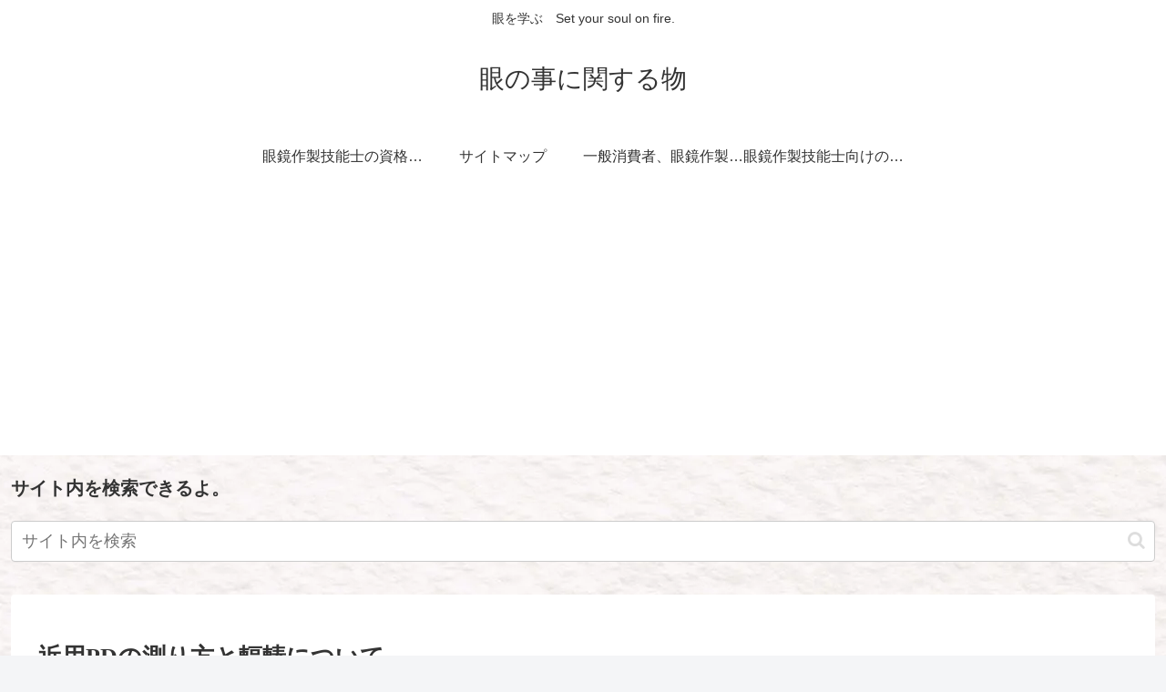

--- FILE ---
content_type: text/html; charset=utf-8
request_url: https://www.google.com/recaptcha/api2/aframe
body_size: 183
content:
<!DOCTYPE HTML><html><head><meta http-equiv="content-type" content="text/html; charset=UTF-8"></head><body><script nonce="xiSRMZMkM_EauJsy4KkO-w">/** Anti-fraud and anti-abuse applications only. See google.com/recaptcha */ try{var clients={'sodar':'https://pagead2.googlesyndication.com/pagead/sodar?'};window.addEventListener("message",function(a){try{if(a.source===window.parent){var b=JSON.parse(a.data);var c=clients[b['id']];if(c){var d=document.createElement('img');d.src=c+b['params']+'&rc='+(localStorage.getItem("rc::a")?sessionStorage.getItem("rc::b"):"");window.document.body.appendChild(d);sessionStorage.setItem("rc::e",parseInt(sessionStorage.getItem("rc::e")||0)+1);localStorage.setItem("rc::h",'1768883993026');}}}catch(b){}});window.parent.postMessage("_grecaptcha_ready", "*");}catch(b){}</script></body></html>

--- FILE ---
content_type: application/javascript; charset=utf-8
request_url: https://fundingchoicesmessages.google.com/f/AGSKWxVUlrX8s55hf1PT6m3zqDkZGuWHFKumaEeGB1HM7U9wR-NEUV_Kevpmy5C6U3CSV3bm9aLLHVgJ1qHOlcPiAfzs5FBWcWlSzvaLcB8huq0ze-4S35pziIyKA1cBRH5iP2jAV6JQiLsDFAmlDL7872iPpzhc_PCfZoG1Cn7L_Pn0amJjQs316pzFy4VF/_/commonAD._320x250_/adblockkiller._490-90_?ad_number=
body_size: -1291
content:
window['f050ee6b-ddfd-4074-99ec-be6f5a29c109'] = true;